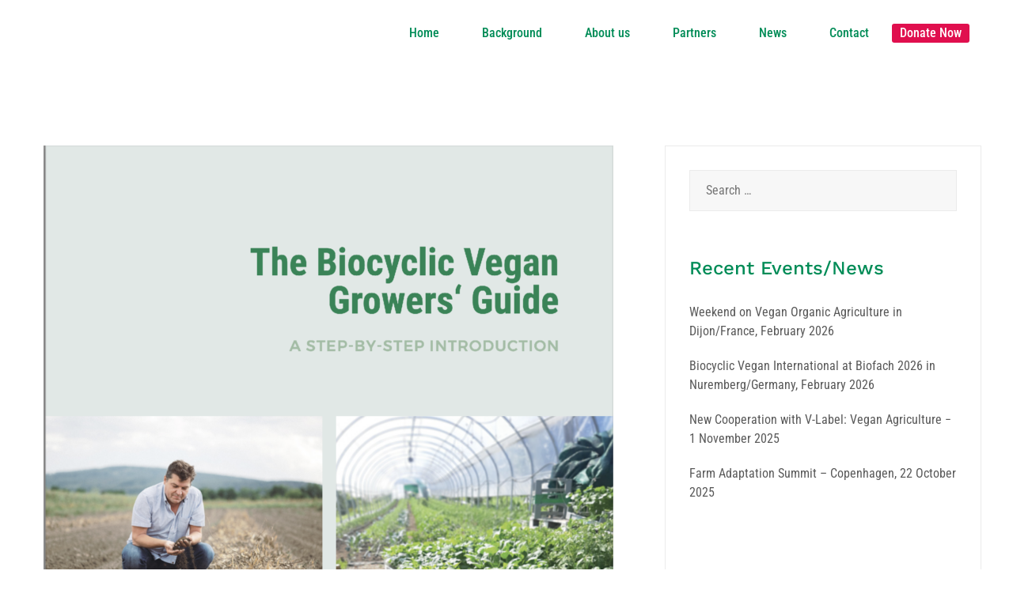

--- FILE ---
content_type: text/html; charset=UTF-8
request_url: https://www.biocyclic-vegan.org/2023/10/24/the-biocyclic-vegan-growers-guide-now-available-in-english/
body_size: 16886
content:
<!doctype html>
<html lang="en-US">
<head>
	<meta charset="UTF-8">
	<meta name="viewport" content="width=device-width, initial-scale=1">
	<link rel="profile" href="https://gmpg.org/xfn/11">

	<meta name='robots' content='index, follow, max-image-preview:large, max-snippet:-1, max-video-preview:-1' />
	<style>img:is([sizes="auto" i], [sizes^="auto," i]) { contain-intrinsic-size: 3000px 1500px }</style>
	
	<!-- This site is optimized with the Yoast SEO plugin v24.6 - https://yoast.com/wordpress/plugins/seo/ -->
	<title>The Biocyclic Vegan Growers&#039; Guide now available in English -</title>
	<link rel="canonical" href="https://www.biocyclic-vegan.org/2023/10/24/the-biocyclic-vegan-growers-guide-now-available-in-english/" />
	<meta property="og:locale" content="en_US" />
	<meta property="og:type" content="article" />
	<meta property="og:title" content="The Biocyclic Vegan Growers&#039; Guide now available in English -" />
	<meta property="og:url" content="https://www.biocyclic-vegan.org/2023/10/24/the-biocyclic-vegan-growers-guide-now-available-in-english/" />
	<meta property="article:published_time" content="2023-10-24T16:46:15+00:00" />
	<meta property="article:modified_time" content="2023-11-11T10:45:32+00:00" />
	<meta property="og:image" content="https://usercontent.one/wp/www.biocyclic-vegan.org/wp-content/uploads/2023/10/Growers-Guide.png?media=1741163748" />
	<meta property="og:image:width" content="1420" />
	<meta property="og:image:height" content="1420" />
	<meta property="og:image:type" content="image/png" />
	<meta name="author" content="Axel Anders" />
	<meta name="twitter:card" content="summary_large_image" />
	<meta name="twitter:label1" content="Written by" />
	<meta name="twitter:data1" content="Axel Anders" />
	<meta name="twitter:label2" content="Est. reading time" />
	<meta name="twitter:data2" content="1 minute" />
	<script type="application/ld+json" class="yoast-schema-graph">{"@context":"https://schema.org","@graph":[{"@type":"WebPage","@id":"https://www.biocyclic-vegan.org/2023/10/24/the-biocyclic-vegan-growers-guide-now-available-in-english/","url":"https://www.biocyclic-vegan.org/2023/10/24/the-biocyclic-vegan-growers-guide-now-available-in-english/","name":"The Biocyclic Vegan Growers' Guide now available in English -","isPartOf":{"@id":"https://www.biocyclic-vegan.org/#website"},"primaryImageOfPage":{"@id":"https://www.biocyclic-vegan.org/2023/10/24/the-biocyclic-vegan-growers-guide-now-available-in-english/#primaryimage"},"image":{"@id":"https://www.biocyclic-vegan.org/2023/10/24/the-biocyclic-vegan-growers-guide-now-available-in-english/#primaryimage"},"thumbnailUrl":"https://www.biocyclic-vegan.org/wp-content/uploads/2023/10/Growers-Guide.png","datePublished":"2023-10-24T16:46:15+00:00","dateModified":"2023-11-11T10:45:32+00:00","author":{"@id":"https://www.biocyclic-vegan.org/#/schema/person/c24bb55288c94f4c96c24b1c3f1a5868"},"breadcrumb":{"@id":"https://www.biocyclic-vegan.org/2023/10/24/the-biocyclic-vegan-growers-guide-now-available-in-english/#breadcrumb"},"inLanguage":"en-US","potentialAction":[{"@type":"ReadAction","target":["https://www.biocyclic-vegan.org/2023/10/24/the-biocyclic-vegan-growers-guide-now-available-in-english/"]}]},{"@type":"ImageObject","inLanguage":"en-US","@id":"https://www.biocyclic-vegan.org/2023/10/24/the-biocyclic-vegan-growers-guide-now-available-in-english/#primaryimage","url":"https://www.biocyclic-vegan.org/wp-content/uploads/2023/10/Growers-Guide.png","contentUrl":"https://www.biocyclic-vegan.org/wp-content/uploads/2023/10/Growers-Guide.png","width":1420,"height":1420},{"@type":"BreadcrumbList","@id":"https://www.biocyclic-vegan.org/2023/10/24/the-biocyclic-vegan-growers-guide-now-available-in-english/#breadcrumb","itemListElement":[{"@type":"ListItem","position":1,"name":"Home","item":"https://www.biocyclic-vegan.org/"},{"@type":"ListItem","position":2,"name":"The Biocyclic Vegan Growers&#8217; Guide now available in English"}]},{"@type":"WebSite","@id":"https://www.biocyclic-vegan.org/#website","url":"https://www.biocyclic-vegan.org/","name":"","description":"","potentialAction":[{"@type":"SearchAction","target":{"@type":"EntryPoint","urlTemplate":"https://www.biocyclic-vegan.org/?s={search_term_string}"},"query-input":{"@type":"PropertyValueSpecification","valueRequired":true,"valueName":"search_term_string"}}],"inLanguage":"en-US"},{"@type":"Person","@id":"https://www.biocyclic-vegan.org/#/schema/person/c24bb55288c94f4c96c24b1c3f1a5868","name":"Axel Anders","url":"https://www.biocyclic-vegan.org/author/axel/"}]}</script>
	<!-- / Yoast SEO plugin. -->


<link rel="alternate" type="application/rss+xml" title=" &raquo; Feed" href="https://www.biocyclic-vegan.org/feed/" />
<link rel="alternate" type="application/rss+xml" title=" &raquo; Comments Feed" href="https://www.biocyclic-vegan.org/comments/feed/" />
<script type="text/javascript">
/* <![CDATA[ */
window._wpemojiSettings = {"baseUrl":"https:\/\/s.w.org\/images\/core\/emoji\/15.0.3\/72x72\/","ext":".png","svgUrl":"https:\/\/s.w.org\/images\/core\/emoji\/15.0.3\/svg\/","svgExt":".svg","source":{"concatemoji":"https:\/\/www.biocyclic-vegan.org\/wp-includes\/js\/wp-emoji-release.min.js?ver=6.7.4"}};
/*! This file is auto-generated */
!function(i,n){var o,s,e;function c(e){try{var t={supportTests:e,timestamp:(new Date).valueOf()};sessionStorage.setItem(o,JSON.stringify(t))}catch(e){}}function p(e,t,n){e.clearRect(0,0,e.canvas.width,e.canvas.height),e.fillText(t,0,0);var t=new Uint32Array(e.getImageData(0,0,e.canvas.width,e.canvas.height).data),r=(e.clearRect(0,0,e.canvas.width,e.canvas.height),e.fillText(n,0,0),new Uint32Array(e.getImageData(0,0,e.canvas.width,e.canvas.height).data));return t.every(function(e,t){return e===r[t]})}function u(e,t,n){switch(t){case"flag":return n(e,"\ud83c\udff3\ufe0f\u200d\u26a7\ufe0f","\ud83c\udff3\ufe0f\u200b\u26a7\ufe0f")?!1:!n(e,"\ud83c\uddfa\ud83c\uddf3","\ud83c\uddfa\u200b\ud83c\uddf3")&&!n(e,"\ud83c\udff4\udb40\udc67\udb40\udc62\udb40\udc65\udb40\udc6e\udb40\udc67\udb40\udc7f","\ud83c\udff4\u200b\udb40\udc67\u200b\udb40\udc62\u200b\udb40\udc65\u200b\udb40\udc6e\u200b\udb40\udc67\u200b\udb40\udc7f");case"emoji":return!n(e,"\ud83d\udc26\u200d\u2b1b","\ud83d\udc26\u200b\u2b1b")}return!1}function f(e,t,n){var r="undefined"!=typeof WorkerGlobalScope&&self instanceof WorkerGlobalScope?new OffscreenCanvas(300,150):i.createElement("canvas"),a=r.getContext("2d",{willReadFrequently:!0}),o=(a.textBaseline="top",a.font="600 32px Arial",{});return e.forEach(function(e){o[e]=t(a,e,n)}),o}function t(e){var t=i.createElement("script");t.src=e,t.defer=!0,i.head.appendChild(t)}"undefined"!=typeof Promise&&(o="wpEmojiSettingsSupports",s=["flag","emoji"],n.supports={everything:!0,everythingExceptFlag:!0},e=new Promise(function(e){i.addEventListener("DOMContentLoaded",e,{once:!0})}),new Promise(function(t){var n=function(){try{var e=JSON.parse(sessionStorage.getItem(o));if("object"==typeof e&&"number"==typeof e.timestamp&&(new Date).valueOf()<e.timestamp+604800&&"object"==typeof e.supportTests)return e.supportTests}catch(e){}return null}();if(!n){if("undefined"!=typeof Worker&&"undefined"!=typeof OffscreenCanvas&&"undefined"!=typeof URL&&URL.createObjectURL&&"undefined"!=typeof Blob)try{var e="postMessage("+f.toString()+"("+[JSON.stringify(s),u.toString(),p.toString()].join(",")+"));",r=new Blob([e],{type:"text/javascript"}),a=new Worker(URL.createObjectURL(r),{name:"wpTestEmojiSupports"});return void(a.onmessage=function(e){c(n=e.data),a.terminate(),t(n)})}catch(e){}c(n=f(s,u,p))}t(n)}).then(function(e){for(var t in e)n.supports[t]=e[t],n.supports.everything=n.supports.everything&&n.supports[t],"flag"!==t&&(n.supports.everythingExceptFlag=n.supports.everythingExceptFlag&&n.supports[t]);n.supports.everythingExceptFlag=n.supports.everythingExceptFlag&&!n.supports.flag,n.DOMReady=!1,n.readyCallback=function(){n.DOMReady=!0}}).then(function(){return e}).then(function(){var e;n.supports.everything||(n.readyCallback(),(e=n.source||{}).concatemoji?t(e.concatemoji):e.wpemoji&&e.twemoji&&(t(e.twemoji),t(e.wpemoji)))}))}((window,document),window._wpemojiSettings);
/* ]]> */
</script>
<link rel='stylesheet' id='airi-bootstrap-css' href='https://usercontent.one/wp/www.biocyclic-vegan.org/wp-content/themes/airi/css/bootstrap/bootstrap.min.css?media=1741163748?ver=1' type='text/css' media='all' />
<style id='wp-emoji-styles-inline-css' type='text/css'>

	img.wp-smiley, img.emoji {
		display: inline !important;
		border: none !important;
		box-shadow: none !important;
		height: 1em !important;
		width: 1em !important;
		margin: 0 0.07em !important;
		vertical-align: -0.1em !important;
		background: none !important;
		padding: 0 !important;
	}
</style>
<style id='classic-theme-styles-inline-css' type='text/css'>
/*! This file is auto-generated */
.wp-block-button__link{color:#fff;background-color:#32373c;border-radius:9999px;box-shadow:none;text-decoration:none;padding:calc(.667em + 2px) calc(1.333em + 2px);font-size:1.125em}.wp-block-file__button{background:#32373c;color:#fff;text-decoration:none}
</style>
<style id='global-styles-inline-css' type='text/css'>
:root{--wp--preset--aspect-ratio--square: 1;--wp--preset--aspect-ratio--4-3: 4/3;--wp--preset--aspect-ratio--3-4: 3/4;--wp--preset--aspect-ratio--3-2: 3/2;--wp--preset--aspect-ratio--2-3: 2/3;--wp--preset--aspect-ratio--16-9: 16/9;--wp--preset--aspect-ratio--9-16: 9/16;--wp--preset--color--black: #000000;--wp--preset--color--cyan-bluish-gray: #abb8c3;--wp--preset--color--white: #ffffff;--wp--preset--color--pale-pink: #f78da7;--wp--preset--color--vivid-red: #cf2e2e;--wp--preset--color--luminous-vivid-orange: #ff6900;--wp--preset--color--luminous-vivid-amber: #fcb900;--wp--preset--color--light-green-cyan: #7bdcb5;--wp--preset--color--vivid-green-cyan: #00d084;--wp--preset--color--pale-cyan-blue: #8ed1fc;--wp--preset--color--vivid-cyan-blue: #0693e3;--wp--preset--color--vivid-purple: #9b51e0;--wp--preset--gradient--vivid-cyan-blue-to-vivid-purple: linear-gradient(135deg,rgba(6,147,227,1) 0%,rgb(155,81,224) 100%);--wp--preset--gradient--light-green-cyan-to-vivid-green-cyan: linear-gradient(135deg,rgb(122,220,180) 0%,rgb(0,208,130) 100%);--wp--preset--gradient--luminous-vivid-amber-to-luminous-vivid-orange: linear-gradient(135deg,rgba(252,185,0,1) 0%,rgba(255,105,0,1) 100%);--wp--preset--gradient--luminous-vivid-orange-to-vivid-red: linear-gradient(135deg,rgba(255,105,0,1) 0%,rgb(207,46,46) 100%);--wp--preset--gradient--very-light-gray-to-cyan-bluish-gray: linear-gradient(135deg,rgb(238,238,238) 0%,rgb(169,184,195) 100%);--wp--preset--gradient--cool-to-warm-spectrum: linear-gradient(135deg,rgb(74,234,220) 0%,rgb(151,120,209) 20%,rgb(207,42,186) 40%,rgb(238,44,130) 60%,rgb(251,105,98) 80%,rgb(254,248,76) 100%);--wp--preset--gradient--blush-light-purple: linear-gradient(135deg,rgb(255,206,236) 0%,rgb(152,150,240) 100%);--wp--preset--gradient--blush-bordeaux: linear-gradient(135deg,rgb(254,205,165) 0%,rgb(254,45,45) 50%,rgb(107,0,62) 100%);--wp--preset--gradient--luminous-dusk: linear-gradient(135deg,rgb(255,203,112) 0%,rgb(199,81,192) 50%,rgb(65,88,208) 100%);--wp--preset--gradient--pale-ocean: linear-gradient(135deg,rgb(255,245,203) 0%,rgb(182,227,212) 50%,rgb(51,167,181) 100%);--wp--preset--gradient--electric-grass: linear-gradient(135deg,rgb(202,248,128) 0%,rgb(113,206,126) 100%);--wp--preset--gradient--midnight: linear-gradient(135deg,rgb(2,3,129) 0%,rgb(40,116,252) 100%);--wp--preset--font-size--small: 13px;--wp--preset--font-size--medium: 20px;--wp--preset--font-size--large: 36px;--wp--preset--font-size--x-large: 42px;--wp--preset--spacing--20: 0.44rem;--wp--preset--spacing--30: 0.67rem;--wp--preset--spacing--40: 1rem;--wp--preset--spacing--50: 1.5rem;--wp--preset--spacing--60: 2.25rem;--wp--preset--spacing--70: 3.38rem;--wp--preset--spacing--80: 5.06rem;--wp--preset--shadow--natural: 6px 6px 9px rgba(0, 0, 0, 0.2);--wp--preset--shadow--deep: 12px 12px 50px rgba(0, 0, 0, 0.4);--wp--preset--shadow--sharp: 6px 6px 0px rgba(0, 0, 0, 0.2);--wp--preset--shadow--outlined: 6px 6px 0px -3px rgba(255, 255, 255, 1), 6px 6px rgba(0, 0, 0, 1);--wp--preset--shadow--crisp: 6px 6px 0px rgba(0, 0, 0, 1);}:where(.is-layout-flex){gap: 0.5em;}:where(.is-layout-grid){gap: 0.5em;}body .is-layout-flex{display: flex;}.is-layout-flex{flex-wrap: wrap;align-items: center;}.is-layout-flex > :is(*, div){margin: 0;}body .is-layout-grid{display: grid;}.is-layout-grid > :is(*, div){margin: 0;}:where(.wp-block-columns.is-layout-flex){gap: 2em;}:where(.wp-block-columns.is-layout-grid){gap: 2em;}:where(.wp-block-post-template.is-layout-flex){gap: 1.25em;}:where(.wp-block-post-template.is-layout-grid){gap: 1.25em;}.has-black-color{color: var(--wp--preset--color--black) !important;}.has-cyan-bluish-gray-color{color: var(--wp--preset--color--cyan-bluish-gray) !important;}.has-white-color{color: var(--wp--preset--color--white) !important;}.has-pale-pink-color{color: var(--wp--preset--color--pale-pink) !important;}.has-vivid-red-color{color: var(--wp--preset--color--vivid-red) !important;}.has-luminous-vivid-orange-color{color: var(--wp--preset--color--luminous-vivid-orange) !important;}.has-luminous-vivid-amber-color{color: var(--wp--preset--color--luminous-vivid-amber) !important;}.has-light-green-cyan-color{color: var(--wp--preset--color--light-green-cyan) !important;}.has-vivid-green-cyan-color{color: var(--wp--preset--color--vivid-green-cyan) !important;}.has-pale-cyan-blue-color{color: var(--wp--preset--color--pale-cyan-blue) !important;}.has-vivid-cyan-blue-color{color: var(--wp--preset--color--vivid-cyan-blue) !important;}.has-vivid-purple-color{color: var(--wp--preset--color--vivid-purple) !important;}.has-black-background-color{background-color: var(--wp--preset--color--black) !important;}.has-cyan-bluish-gray-background-color{background-color: var(--wp--preset--color--cyan-bluish-gray) !important;}.has-white-background-color{background-color: var(--wp--preset--color--white) !important;}.has-pale-pink-background-color{background-color: var(--wp--preset--color--pale-pink) !important;}.has-vivid-red-background-color{background-color: var(--wp--preset--color--vivid-red) !important;}.has-luminous-vivid-orange-background-color{background-color: var(--wp--preset--color--luminous-vivid-orange) !important;}.has-luminous-vivid-amber-background-color{background-color: var(--wp--preset--color--luminous-vivid-amber) !important;}.has-light-green-cyan-background-color{background-color: var(--wp--preset--color--light-green-cyan) !important;}.has-vivid-green-cyan-background-color{background-color: var(--wp--preset--color--vivid-green-cyan) !important;}.has-pale-cyan-blue-background-color{background-color: var(--wp--preset--color--pale-cyan-blue) !important;}.has-vivid-cyan-blue-background-color{background-color: var(--wp--preset--color--vivid-cyan-blue) !important;}.has-vivid-purple-background-color{background-color: var(--wp--preset--color--vivid-purple) !important;}.has-black-border-color{border-color: var(--wp--preset--color--black) !important;}.has-cyan-bluish-gray-border-color{border-color: var(--wp--preset--color--cyan-bluish-gray) !important;}.has-white-border-color{border-color: var(--wp--preset--color--white) !important;}.has-pale-pink-border-color{border-color: var(--wp--preset--color--pale-pink) !important;}.has-vivid-red-border-color{border-color: var(--wp--preset--color--vivid-red) !important;}.has-luminous-vivid-orange-border-color{border-color: var(--wp--preset--color--luminous-vivid-orange) !important;}.has-luminous-vivid-amber-border-color{border-color: var(--wp--preset--color--luminous-vivid-amber) !important;}.has-light-green-cyan-border-color{border-color: var(--wp--preset--color--light-green-cyan) !important;}.has-vivid-green-cyan-border-color{border-color: var(--wp--preset--color--vivid-green-cyan) !important;}.has-pale-cyan-blue-border-color{border-color: var(--wp--preset--color--pale-cyan-blue) !important;}.has-vivid-cyan-blue-border-color{border-color: var(--wp--preset--color--vivid-cyan-blue) !important;}.has-vivid-purple-border-color{border-color: var(--wp--preset--color--vivid-purple) !important;}.has-vivid-cyan-blue-to-vivid-purple-gradient-background{background: var(--wp--preset--gradient--vivid-cyan-blue-to-vivid-purple) !important;}.has-light-green-cyan-to-vivid-green-cyan-gradient-background{background: var(--wp--preset--gradient--light-green-cyan-to-vivid-green-cyan) !important;}.has-luminous-vivid-amber-to-luminous-vivid-orange-gradient-background{background: var(--wp--preset--gradient--luminous-vivid-amber-to-luminous-vivid-orange) !important;}.has-luminous-vivid-orange-to-vivid-red-gradient-background{background: var(--wp--preset--gradient--luminous-vivid-orange-to-vivid-red) !important;}.has-very-light-gray-to-cyan-bluish-gray-gradient-background{background: var(--wp--preset--gradient--very-light-gray-to-cyan-bluish-gray) !important;}.has-cool-to-warm-spectrum-gradient-background{background: var(--wp--preset--gradient--cool-to-warm-spectrum) !important;}.has-blush-light-purple-gradient-background{background: var(--wp--preset--gradient--blush-light-purple) !important;}.has-blush-bordeaux-gradient-background{background: var(--wp--preset--gradient--blush-bordeaux) !important;}.has-luminous-dusk-gradient-background{background: var(--wp--preset--gradient--luminous-dusk) !important;}.has-pale-ocean-gradient-background{background: var(--wp--preset--gradient--pale-ocean) !important;}.has-electric-grass-gradient-background{background: var(--wp--preset--gradient--electric-grass) !important;}.has-midnight-gradient-background{background: var(--wp--preset--gradient--midnight) !important;}.has-small-font-size{font-size: var(--wp--preset--font-size--small) !important;}.has-medium-font-size{font-size: var(--wp--preset--font-size--medium) !important;}.has-large-font-size{font-size: var(--wp--preset--font-size--large) !important;}.has-x-large-font-size{font-size: var(--wp--preset--font-size--x-large) !important;}
:where(.wp-block-post-template.is-layout-flex){gap: 1.25em;}:where(.wp-block-post-template.is-layout-grid){gap: 1.25em;}
:where(.wp-block-columns.is-layout-flex){gap: 2em;}:where(.wp-block-columns.is-layout-grid){gap: 2em;}
:root :where(.wp-block-pullquote){font-size: 1.5em;line-height: 1.6;}
</style>
<link rel='stylesheet' id='airi-style-css' href='https://usercontent.one/wp/www.biocyclic-vegan.org/wp-content/themes/airi/style.css?ver=6.7.4&media=1741163748' type='text/css' media='all' />
<link rel='stylesheet' id='airi-font-awesome-css' href='https://usercontent.one/wp/www.biocyclic-vegan.org/wp-content/themes/airi/css/font-awesome/css/all.min.css?ver=6.7.4&media=1741163748' type='text/css' media='all' />
<link rel='stylesheet' id='elementor-icons-css' href='https://usercontent.one/wp/www.biocyclic-vegan.org/wp-content/plugins/elementor/assets/lib/eicons/css/elementor-icons.min.css?ver=5.31.0&media=1741163748' type='text/css' media='all' />
<link rel='stylesheet' id='elementor-frontend-css' href='https://usercontent.one/wp/www.biocyclic-vegan.org/wp-content/plugins/elementor/assets/css/frontend.min.css?ver=3.24.2&media=1741163748' type='text/css' media='all' />
<link rel='stylesheet' id='swiper-css' href='https://usercontent.one/wp/www.biocyclic-vegan.org/wp-content/plugins/elementor/assets/lib/swiper/v8/css/swiper.min.css?ver=8.4.5&media=1741163748' type='text/css' media='all' />
<link rel='stylesheet' id='e-swiper-css' href='https://usercontent.one/wp/www.biocyclic-vegan.org/wp-content/plugins/elementor/assets/css/conditionals/e-swiper.min.css?ver=3.24.2&media=1741163748' type='text/css' media='all' />
<link rel='stylesheet' id='elementor-post-4010-css' href='https://usercontent.one/wp/www.biocyclic-vegan.org/wp-content/uploads/elementor/css/post-4010.css?media=1741163748?ver=1770032564' type='text/css' media='all' />
<link rel='stylesheet' id='elementor-pro-css' href='https://usercontent.one/wp/www.biocyclic-vegan.org/wp-content/plugins/elementor-pro/assets/css/frontend.min.css?ver=3.24.1&media=1741163748' type='text/css' media='all' />
<link rel='stylesheet' id='font-awesome-5-all-css' href='https://usercontent.one/wp/www.biocyclic-vegan.org/wp-content/plugins/elementor/assets/lib/font-awesome/css/all.min.css?ver=3.24.2&media=1741163748' type='text/css' media='all' />
<link rel='stylesheet' id='font-awesome-4-shim-css' href='https://usercontent.one/wp/www.biocyclic-vegan.org/wp-content/plugins/elementor/assets/lib/font-awesome/css/v4-shims.min.css?ver=3.24.2&media=1741163748' type='text/css' media='all' />
<link rel='stylesheet' id='elementor-post-7066-css' href='https://usercontent.one/wp/www.biocyclic-vegan.org/wp-content/uploads/elementor/css/post-7066.css?media=1741163748?ver=1770039779' type='text/css' media='all' />
<link rel='stylesheet' id='google-fonts-1-css' href='//www.biocyclic-vegan.org/wp-content/uploads/omgf/google-fonts-1/google-fonts-1.css?ver=1667573363' type='text/css' media='all' />
<link rel='stylesheet' id='wpglobus-css' href='https://usercontent.one/wp/www.biocyclic-vegan.org/wp-content/plugins/wpglobus/includes/css/wpglobus.css?ver=3.0.0&media=1741163748' type='text/css' media='all' />
<script type="text/javascript" id="omgf-frontend-js-extra">
/* <![CDATA[ */
var omgf_frontend_i18n = {"info_box_alert_text":"Google Fonts were found on this page. Click here for more information.","info_box_notice_text":"There are potential issues in your configuration that require your attention.","info_box_admin_url":"https:\/\/www.biocyclic-vegan.org\/wp-admin\/options-general.php?page=optimize-webfonts","ajax_url":"https:\/\/www.biocyclic-vegan.org\/wp-admin\/admin-ajax.php","nonce":"e620becf35"};
/* ]]> */
</script>
<script type="text/javascript" src="https://usercontent.one/wp/www.biocyclic-vegan.org/wp-content/plugins/host-webfonts-local/assets/js/omgf-frontend.min.js?media=1741163748?ver=1768566021" id="omgf-frontend-js" defer="defer" data-wp-strategy="defer"></script>
<script type="text/javascript" src="https://www.biocyclic-vegan.org/wp-includes/js/jquery/jquery.min.js?ver=3.7.1" id="jquery-core-js"></script>
<script type="text/javascript" src="https://www.biocyclic-vegan.org/wp-includes/js/jquery/jquery-migrate.min.js?ver=3.4.1" id="jquery-migrate-js"></script>
<script type="text/javascript" src="https://usercontent.one/wp/www.biocyclic-vegan.org/wp-content/plugins/elementor/assets/lib/font-awesome/js/v4-shims.min.js?ver=3.24.2&media=1741163748" id="font-awesome-4-shim-js"></script>
<script type="text/javascript" id="utils-js-extra">
/* <![CDATA[ */
var userSettings = {"url":"\/","uid":"0","time":"1770039778","secure":"1"};
/* ]]> */
</script>
<script type="text/javascript" src="https://www.biocyclic-vegan.org/wp-includes/js/utils.min.js?ver=6.7.4" id="utils-js"></script>
<link rel="https://api.w.org/" href="https://www.biocyclic-vegan.org/wp-json/" /><link rel="alternate" title="JSON" type="application/json" href="https://www.biocyclic-vegan.org/wp-json/wp/v2/posts/7066" /><link rel="EditURI" type="application/rsd+xml" title="RSD" href="https://www.biocyclic-vegan.org/xmlrpc.php?rsd" />
<meta name="generator" content="WordPress 6.7.4" />
<link rel='shortlink' href='https://www.biocyclic-vegan.org/?p=7066' />
<link rel="alternate" title="oEmbed (JSON)" type="application/json+oembed" href="https://www.biocyclic-vegan.org/wp-json/oembed/1.0/embed?url=https%3A%2F%2Fwww.biocyclic-vegan.org%2F2023%2F10%2F24%2Fthe-biocyclic-vegan-growers-guide-now-available-in-english%2F" />
<link rel="alternate" title="oEmbed (XML)" type="text/xml+oembed" href="https://www.biocyclic-vegan.org/wp-json/oembed/1.0/embed?url=https%3A%2F%2Fwww.biocyclic-vegan.org%2F2023%2F10%2F24%2Fthe-biocyclic-vegan-growers-guide-now-available-in-english%2F&#038;format=xml" />
		<!-- HappyForms global container -->
		<script type="text/javascript">HappyForms = {};</script>
		<!-- End of HappyForms global container -->
		<meta name="generator" content="Elementor 3.24.2; features: additional_custom_breakpoints; settings: css_print_method-external, google_font-enabled, font_display-auto">
			<style>
				.e-con.e-parent:nth-of-type(n+4):not(.e-lazyloaded):not(.e-no-lazyload),
				.e-con.e-parent:nth-of-type(n+4):not(.e-lazyloaded):not(.e-no-lazyload) * {
					background-image: none !important;
				}
				@media screen and (max-height: 1024px) {
					.e-con.e-parent:nth-of-type(n+3):not(.e-lazyloaded):not(.e-no-lazyload),
					.e-con.e-parent:nth-of-type(n+3):not(.e-lazyloaded):not(.e-no-lazyload) * {
						background-image: none !important;
					}
				}
				@media screen and (max-height: 640px) {
					.e-con.e-parent:nth-of-type(n+2):not(.e-lazyloaded):not(.e-no-lazyload),
					.e-con.e-parent:nth-of-type(n+2):not(.e-lazyloaded):not(.e-no-lazyload) * {
						background-image: none !important;
					}
				}
			</style>
						<style media="screen">
				.wpglobus_flag_en{background-image:url(https://usercontent.one/wp/www.biocyclic-vegan.org/wp-content/plugins/wpglobus/flags/us.png?media=1741163748)}
			</style>
			<link rel="alternate" hreflang="en-US" href="https://www.biocyclic-vegan.org/2023/10/24/the-biocyclic-vegan-growers-guide-now-available-in-english/" /><link rel="icon" href="https://usercontent.one/wp/www.biocyclic-vegan.org/wp-content/uploads/2019/01/cropped-vegan-farming-1-32x32.jpg?media=1741163748" sizes="32x32" />
<link rel="icon" href="https://usercontent.one/wp/www.biocyclic-vegan.org/wp-content/uploads/2019/01/cropped-vegan-farming-1-192x192.jpg?media=1741163748" sizes="192x192" />
<link rel="apple-touch-icon" href="https://usercontent.one/wp/www.biocyclic-vegan.org/wp-content/uploads/2019/01/cropped-vegan-farming-1-180x180.jpg?media=1741163748" />
<meta name="msapplication-TileImage" content="https://usercontent.one/wp/www.biocyclic-vegan.org/wp-content/uploads/2019/01/cropped-vegan-farming-1-270x270.jpg?media=1741163748" />
		<style type="text/css" id="wp-custom-css">
			ul#primary-menu {
	font-family: "Roboto Condensed", sans-serif !important;
}

ul.header-search-cart{
	margin-left:17px;
}

.elementor-203 .elementor-element.elementor-element-c0e1e83 {
    padding: 100px 0px 1px 0px;
}

.elementor-button.elementor-size-md {
	margin-bottom:25px;
}
.menuStyle1 .site-header {
	background-color:#008c57;
}

/* Adjust menu container width to allow Donate Now button*/
@media (min-width: 1200px) {
    .container {
        max-width: 1200px;
    }
}

/* Styling for the Donate Now button*/

ul#primary-menu li:last-child {
	background: #e00f4e;
	height: 24px;
	padding: 0px 10px;
	border-radius:3px;
}
ul#primary-menu li:last-child a {
	color: #fff;
}

ul#primary-menu li:last-child:hover {
	color: #fff;
	background: #118156;
	scale: 1.1;
	transition: 0.3s;
	cursor:pointer;
}

/* Responsive styling for Donate Now button*/

@media (max-width: 1199px) {
    ul#primary-menu li:last-child {

height: auto;

}
ul#primary-menu li:last-child a {
	color: #fff;
}
	
	ul#primary-menu li:last-child:hover {
	scale: 1.0;
}

}

/* add bottom padding for last widget (social links) in footer*/

.widget ul li:last-of-type {
    padding-bottom: 20px !important;
}		</style>
		<style id="kirki-inline-styles">h1,h2,h3,h4,h5,h6,.site-title{font-family:Work Sans;font-weight:500;}body{font-family:Work Sans;font-weight:400;font-size:16px;}.site-title{font-size:36px;}.site-description{font-size:16px;}.main-navigation li{font-size:16px;}.main-navigation ul ul li{font-size:13px;}.blog-loop .entry-title{font-size:30px;}.single-post .entry-title{font-size:36px;color:#008c57;}.widget-area .widget-title{font-size:24px;}.widget-area .widget{font-size:16px;}.sidebar-column .widget-title{font-size:26px;}.sidebar-column .widget{font-size:16px;}.site-info{font-size:13px;}.woocommerce div.product .woocommerce-tabs ul.tabs li.active a,.product div.entry-summary p.price, .product div.entry-summary span.price,.athemes-blog:not(.airi_athemes_blog_skin) .posted-on a,.athemes-blog:not(.airi_athemes_blog_skin) .byline a:hover,.testimonials-section.style1:before,.single-post .read-more-link .gt,.blog-loop .read-more-link .gt,.single-post .posted-on a,.blog-loop .posted-on a,.entry-title a:hover,.airi_recent_entries .post-date,.menuStyle3 .top-bar .contact-item .fa,.menuStyle4 .contact-area .contact-block .contact-icon,.widget_categories li:hover::before,.widget_categories li:hover a{color:#008c57;}.product .single_add_to_cart_button.button.alt,.menuStyle4 .contact-area .contact-block .contact-icon,button,.button,input[type="button"],input[type="reset"],input[type="submit"]{border-color:#008c57;}.woocommerce-checkout button.button.alt,.woocommerce-checkout button.button.alt:hover,.woocommerce-cart .cart-collaterals .cart_totals .button:hover,.woocommerce-cart .cart-collaterals .cart_totals .button,.product .single_add_to_cart_button.button.alt:hover,.product .single_add_to_cart_button.button.alt,.woocommerce ul.products li.product .button,.menuStyle2 .main-navigation a:hover:after, .menuStyle2 .main-navigation .current-menu-item:after,.comments-area .comment-reply-link:hover,.menuStyle4 .main-navigation .header-cta:before,.menuStyle4 .main-navigation .header-cta,button,.button,input[type="button"],input[type="reset"],input[type="submit"],.menuStyle3 .main-navigation a:hover:after,.menuStyle3 .main-navigation .current-menu-item:after{background-color:#008c57;}.menuStyle1 .site-title a{color:#ffffff;}.menuStyle1 .sticky-wrapper.is-sticky .site-title a{color:#008c57;}.menuStyle1 .site-description{color:#ffffff;}.menuStyle1 .sticky-wrapper.is-sticky .site-description{color:#008c57;}.menuStyle1 .main-navigation a, .menuStyle1 .fa-search, .menuStyle1 ul.header-search-cart li a{color:#008c57;}.menuStyle1 .sticky-wrapper.is-sticky .main-navigation a, .menuStyle1 .sticky-wrapper.is-sticky .fa-search, .menuStyle1 .is-sticky ul.header-search-cart li a{color:#008c57;}.menuStyle1 .site-header, .menuStyle1.page-template-template_page-builder .site-header{background-color:#ffffff;}.menuStyle1 .is-sticky .site-header{background-color:#008c57;}.menuStyle1 .mobile-menu-toggle_lines, .menuStyle1 .mobile-menu-toggle_lines:before, .menuStyle1 .mobile-menu-toggle_lines:after{background-color:#008c57;}#site-navigation ul ul li a{color:#008c57;}#site-navigation ul ul li{background-color:#f7f7f7;}.menuStyle1 .mobile-menu-toggle_lines, .menuStyle1 .mobile-menu-toggle_lines:before, .menuStyle1 .mobile-menu-toggle_lines:after,.menuStyle1 .mobile-menu-toggle_lines,.mobile-menu-toggle_lines:before, .mobile-menu-toggle_lines:after,.mobile-menu-toggle_lines,.menuStyle3 .mobile-menu-toggle_lines,.menuStyle3 .mobile-menu-toggle_lines:before, .menuStyle3 .mobile-menu-toggle_lines:after{background:#008c57;}.entry-title a{color:#191919;}.single-post .post-cat, .blog-loop .post-cat{background-color:#eff1f4;}.single-post .entry-meta, .blog-loop .entry-meta{color:#bfbfbf;}.single-post .entry-meta .byline a, .blog-loop .entry-meta .byline a{color:#595959;}.single-post .entry-content, .blog-loop .entry-content{color:#595959;}.widget .widget-title{color:#008c57;}.widget{color:#707070;}.widget a{color:#595959;}@media screen and (max-width: 1199px){.menuStyle1 .main-navigation a, .menuStyle1 .main-navigation ul li a:hover, .menuStyle1 .main-navigation ul li.current_page_item > a, .menuStyle1 .main-navigation ul li.current-menu-item > a, .menuStyle1 .main-navigation ul li.current_page_ancestor > a, .menuStyle1 .main-navigation ul li.current-menu-ancestor > a, .menuStyle1 .main-navigation li.menu-item-has-children > a:hover + .subnav-toggle, .menuStyle1 .main-navigation ul .subnav-toggle:hover{color:#ffffff;}}/* vietnamese */
@font-face {
  font-family: 'Work Sans';
  font-style: normal;
  font-weight: 400;
  font-display: swap;
  src: url(https://usercontent.one/wp/www.biocyclic-vegan.org/wp-content/fonts/work-sans/QGYsz_wNahGAdqQ43Rh_c6Dpp_k.woff2?media=1741163748) format('woff2');
  unicode-range: U+0102-0103, U+0110-0111, U+0128-0129, U+0168-0169, U+01A0-01A1, U+01AF-01B0, U+0300-0301, U+0303-0304, U+0308-0309, U+0323, U+0329, U+1EA0-1EF9, U+20AB;
}
/* latin-ext */
@font-face {
  font-family: 'Work Sans';
  font-style: normal;
  font-weight: 400;
  font-display: swap;
  src: url(https://usercontent.one/wp/www.biocyclic-vegan.org/wp-content/fonts/work-sans/QGYsz_wNahGAdqQ43Rh_cqDpp_k.woff2?media=1741163748) format('woff2');
  unicode-range: U+0100-02BA, U+02BD-02C5, U+02C7-02CC, U+02CE-02D7, U+02DD-02FF, U+0304, U+0308, U+0329, U+1D00-1DBF, U+1E00-1E9F, U+1EF2-1EFF, U+2020, U+20A0-20AB, U+20AD-20C0, U+2113, U+2C60-2C7F, U+A720-A7FF;
}
/* latin */
@font-face {
  font-family: 'Work Sans';
  font-style: normal;
  font-weight: 400;
  font-display: swap;
  src: url(https://usercontent.one/wp/www.biocyclic-vegan.org/wp-content/fonts/work-sans/QGYsz_wNahGAdqQ43Rh_fKDp.woff2?media=1741163748) format('woff2');
  unicode-range: U+0000-00FF, U+0131, U+0152-0153, U+02BB-02BC, U+02C6, U+02DA, U+02DC, U+0304, U+0308, U+0329, U+2000-206F, U+20AC, U+2122, U+2191, U+2193, U+2212, U+2215, U+FEFF, U+FFFD;
}
/* vietnamese */
@font-face {
  font-family: 'Work Sans';
  font-style: normal;
  font-weight: 500;
  font-display: swap;
  src: url(https://usercontent.one/wp/www.biocyclic-vegan.org/wp-content/fonts/work-sans/QGYsz_wNahGAdqQ43Rh_c6Dpp_k.woff2?media=1741163748) format('woff2');
  unicode-range: U+0102-0103, U+0110-0111, U+0128-0129, U+0168-0169, U+01A0-01A1, U+01AF-01B0, U+0300-0301, U+0303-0304, U+0308-0309, U+0323, U+0329, U+1EA0-1EF9, U+20AB;
}
/* latin-ext */
@font-face {
  font-family: 'Work Sans';
  font-style: normal;
  font-weight: 500;
  font-display: swap;
  src: url(https://usercontent.one/wp/www.biocyclic-vegan.org/wp-content/fonts/work-sans/QGYsz_wNahGAdqQ43Rh_cqDpp_k.woff2?media=1741163748) format('woff2');
  unicode-range: U+0100-02BA, U+02BD-02C5, U+02C7-02CC, U+02CE-02D7, U+02DD-02FF, U+0304, U+0308, U+0329, U+1D00-1DBF, U+1E00-1E9F, U+1EF2-1EFF, U+2020, U+20A0-20AB, U+20AD-20C0, U+2113, U+2C60-2C7F, U+A720-A7FF;
}
/* latin */
@font-face {
  font-family: 'Work Sans';
  font-style: normal;
  font-weight: 500;
  font-display: swap;
  src: url(https://usercontent.one/wp/www.biocyclic-vegan.org/wp-content/fonts/work-sans/QGYsz_wNahGAdqQ43Rh_fKDp.woff2?media=1741163748) format('woff2');
  unicode-range: U+0000-00FF, U+0131, U+0152-0153, U+02BB-02BC, U+02C6, U+02DA, U+02DC, U+0304, U+0308, U+0329, U+2000-206F, U+20AC, U+2122, U+2191, U+2193, U+2212, U+2215, U+FEFF, U+FFFD;
}/* vietnamese */
@font-face {
  font-family: 'Work Sans';
  font-style: normal;
  font-weight: 400;
  font-display: swap;
  src: url(https://usercontent.one/wp/www.biocyclic-vegan.org/wp-content/fonts/work-sans/QGYsz_wNahGAdqQ43Rh_c6Dpp_k.woff2?media=1741163748) format('woff2');
  unicode-range: U+0102-0103, U+0110-0111, U+0128-0129, U+0168-0169, U+01A0-01A1, U+01AF-01B0, U+0300-0301, U+0303-0304, U+0308-0309, U+0323, U+0329, U+1EA0-1EF9, U+20AB;
}
/* latin-ext */
@font-face {
  font-family: 'Work Sans';
  font-style: normal;
  font-weight: 400;
  font-display: swap;
  src: url(https://usercontent.one/wp/www.biocyclic-vegan.org/wp-content/fonts/work-sans/QGYsz_wNahGAdqQ43Rh_cqDpp_k.woff2?media=1741163748) format('woff2');
  unicode-range: U+0100-02BA, U+02BD-02C5, U+02C7-02CC, U+02CE-02D7, U+02DD-02FF, U+0304, U+0308, U+0329, U+1D00-1DBF, U+1E00-1E9F, U+1EF2-1EFF, U+2020, U+20A0-20AB, U+20AD-20C0, U+2113, U+2C60-2C7F, U+A720-A7FF;
}
/* latin */
@font-face {
  font-family: 'Work Sans';
  font-style: normal;
  font-weight: 400;
  font-display: swap;
  src: url(https://usercontent.one/wp/www.biocyclic-vegan.org/wp-content/fonts/work-sans/QGYsz_wNahGAdqQ43Rh_fKDp.woff2?media=1741163748) format('woff2');
  unicode-range: U+0000-00FF, U+0131, U+0152-0153, U+02BB-02BC, U+02C6, U+02DA, U+02DC, U+0304, U+0308, U+0329, U+2000-206F, U+20AC, U+2122, U+2191, U+2193, U+2212, U+2215, U+FEFF, U+FFFD;
}
/* vietnamese */
@font-face {
  font-family: 'Work Sans';
  font-style: normal;
  font-weight: 500;
  font-display: swap;
  src: url(https://usercontent.one/wp/www.biocyclic-vegan.org/wp-content/fonts/work-sans/QGYsz_wNahGAdqQ43Rh_c6Dpp_k.woff2?media=1741163748) format('woff2');
  unicode-range: U+0102-0103, U+0110-0111, U+0128-0129, U+0168-0169, U+01A0-01A1, U+01AF-01B0, U+0300-0301, U+0303-0304, U+0308-0309, U+0323, U+0329, U+1EA0-1EF9, U+20AB;
}
/* latin-ext */
@font-face {
  font-family: 'Work Sans';
  font-style: normal;
  font-weight: 500;
  font-display: swap;
  src: url(https://usercontent.one/wp/www.biocyclic-vegan.org/wp-content/fonts/work-sans/QGYsz_wNahGAdqQ43Rh_cqDpp_k.woff2?media=1741163748) format('woff2');
  unicode-range: U+0100-02BA, U+02BD-02C5, U+02C7-02CC, U+02CE-02D7, U+02DD-02FF, U+0304, U+0308, U+0329, U+1D00-1DBF, U+1E00-1E9F, U+1EF2-1EFF, U+2020, U+20A0-20AB, U+20AD-20C0, U+2113, U+2C60-2C7F, U+A720-A7FF;
}
/* latin */
@font-face {
  font-family: 'Work Sans';
  font-style: normal;
  font-weight: 500;
  font-display: swap;
  src: url(https://usercontent.one/wp/www.biocyclic-vegan.org/wp-content/fonts/work-sans/QGYsz_wNahGAdqQ43Rh_fKDp.woff2?media=1741163748) format('woff2');
  unicode-range: U+0000-00FF, U+0131, U+0152-0153, U+02BB-02BC, U+02C6, U+02DA, U+02DC, U+0304, U+0308, U+0329, U+2000-206F, U+20AC, U+2122, U+2191, U+2193, U+2212, U+2215, U+FEFF, U+FFFD;
}/* vietnamese */
@font-face {
  font-family: 'Work Sans';
  font-style: normal;
  font-weight: 400;
  font-display: swap;
  src: url(https://usercontent.one/wp/www.biocyclic-vegan.org/wp-content/fonts/work-sans/QGYsz_wNahGAdqQ43Rh_c6Dpp_k.woff2?media=1741163748) format('woff2');
  unicode-range: U+0102-0103, U+0110-0111, U+0128-0129, U+0168-0169, U+01A0-01A1, U+01AF-01B0, U+0300-0301, U+0303-0304, U+0308-0309, U+0323, U+0329, U+1EA0-1EF9, U+20AB;
}
/* latin-ext */
@font-face {
  font-family: 'Work Sans';
  font-style: normal;
  font-weight: 400;
  font-display: swap;
  src: url(https://usercontent.one/wp/www.biocyclic-vegan.org/wp-content/fonts/work-sans/QGYsz_wNahGAdqQ43Rh_cqDpp_k.woff2?media=1741163748) format('woff2');
  unicode-range: U+0100-02BA, U+02BD-02C5, U+02C7-02CC, U+02CE-02D7, U+02DD-02FF, U+0304, U+0308, U+0329, U+1D00-1DBF, U+1E00-1E9F, U+1EF2-1EFF, U+2020, U+20A0-20AB, U+20AD-20C0, U+2113, U+2C60-2C7F, U+A720-A7FF;
}
/* latin */
@font-face {
  font-family: 'Work Sans';
  font-style: normal;
  font-weight: 400;
  font-display: swap;
  src: url(https://usercontent.one/wp/www.biocyclic-vegan.org/wp-content/fonts/work-sans/QGYsz_wNahGAdqQ43Rh_fKDp.woff2?media=1741163748) format('woff2');
  unicode-range: U+0000-00FF, U+0131, U+0152-0153, U+02BB-02BC, U+02C6, U+02DA, U+02DC, U+0304, U+0308, U+0329, U+2000-206F, U+20AC, U+2122, U+2191, U+2193, U+2212, U+2215, U+FEFF, U+FFFD;
}
/* vietnamese */
@font-face {
  font-family: 'Work Sans';
  font-style: normal;
  font-weight: 500;
  font-display: swap;
  src: url(https://usercontent.one/wp/www.biocyclic-vegan.org/wp-content/fonts/work-sans/QGYsz_wNahGAdqQ43Rh_c6Dpp_k.woff2?media=1741163748) format('woff2');
  unicode-range: U+0102-0103, U+0110-0111, U+0128-0129, U+0168-0169, U+01A0-01A1, U+01AF-01B0, U+0300-0301, U+0303-0304, U+0308-0309, U+0323, U+0329, U+1EA0-1EF9, U+20AB;
}
/* latin-ext */
@font-face {
  font-family: 'Work Sans';
  font-style: normal;
  font-weight: 500;
  font-display: swap;
  src: url(https://usercontent.one/wp/www.biocyclic-vegan.org/wp-content/fonts/work-sans/QGYsz_wNahGAdqQ43Rh_cqDpp_k.woff2?media=1741163748) format('woff2');
  unicode-range: U+0100-02BA, U+02BD-02C5, U+02C7-02CC, U+02CE-02D7, U+02DD-02FF, U+0304, U+0308, U+0329, U+1D00-1DBF, U+1E00-1E9F, U+1EF2-1EFF, U+2020, U+20A0-20AB, U+20AD-20C0, U+2113, U+2C60-2C7F, U+A720-A7FF;
}
/* latin */
@font-face {
  font-family: 'Work Sans';
  font-style: normal;
  font-weight: 500;
  font-display: swap;
  src: url(https://usercontent.one/wp/www.biocyclic-vegan.org/wp-content/fonts/work-sans/QGYsz_wNahGAdqQ43Rh_fKDp.woff2?media=1741163748) format('woff2');
  unicode-range: U+0000-00FF, U+0131, U+0152-0153, U+02BB-02BC, U+02C6, U+02DA, U+02DC, U+0304, U+0308, U+0329, U+2000-206F, U+20AC, U+2122, U+2191, U+2193, U+2212, U+2215, U+FEFF, U+FFFD;
}</style></head>

<body data-rsssl=1 class="post-template-default single single-post postid-7066 single-format-standard menuStyle1 menuContained static-header elementor-default elementor-kit-4010 elementor-page elementor-page-7066">

<div id="page" class="site">
	<a class="skip-link screen-reader-text" href="#content">Skip to content</a>

		
<header id="masthead" class="site-header">
	
	<div class="container">
		<div class="row">
		<div class="site-branding col-md-4 col-sm-6 col-9">
								<p class="site-title"><a href="https://www.biocyclic-vegan.org/" rel="home"></a></p>
						</div><!-- .site-branding -->

			<div class="header-mobile-menu col-md-8 col-sm-6 col-3">
				<button class="mobile-menu-toggle" aria-controls="primary-menu">
					<span class="mobile-menu-toggle_lines"></span>
					<span class="sr-only">Toggle mobile menu</span>
				</button>
			</div>			

			<div class="d-flex justify-content-end col-md-8">
				<nav id="site-navigation" class="main-navigation">
					<div class="menu-menu-container"><ul id="primary-menu" class="menu"><li id="menu-item-5692" class="menu-item menu-item-type-post_type menu-item-object-page menu-item-home menu-item-5692"><a href="https://www.biocyclic-vegan.org/">Home</a></li>
<li id="menu-item-5699" class="menu-item menu-item-type-post_type menu-item-object-page menu-item-has-children menu-item-5699"><a href="https://www.biocyclic-vegan.org/background/">Background</a>
<ul class="sub-menu">
	<li id="menu-item-5885" class="menu-item menu-item-type-custom menu-item-object-custom menu-item-5885"><a href="https://www.biocyclic-vegan.org/Background/#Standard">The Biocyclic Vegan Standard</a></li>
	<li id="menu-item-5884" class="menu-item menu-item-type-custom menu-item-object-custom menu-item-5884"><a href="https://www.biocyclic-vegan.org/Background/#Label">The Biocyclic Vegan Quality Seal</a></li>
	<li id="menu-item-5886" class="menu-item menu-item-type-custom menu-item-object-custom menu-item-5886"><a href="https://www.biocyclic-vegan.org/Background/#Humus">Biocyclic Humus Soil</a></li>
	<li id="menu-item-5887" class="menu-item menu-item-type-custom menu-item-object-custom menu-item-5887"><a href="https://www.biocyclic-vegan.org/Background/#Literature">Scientific Literature</a></li>
</ul>
</li>
<li id="menu-item-5693" class="menu-item menu-item-type-post_type menu-item-object-page menu-item-5693"><a href="https://www.biocyclic-vegan.org/about-us/">About us</a></li>
<li id="menu-item-1326" class="menu-item menu-item-type-post_type menu-item-object-page menu-item-has-children menu-item-1326"><a href="https://www.biocyclic-vegan.org/partners/">Partners</a>
<ul class="sub-menu">
	<li id="menu-item-1335" class="menu-item menu-item-type-post_type menu-item-object-page menu-item-1335"><a href="https://www.biocyclic-vegan.org/partners/producers/">Producers</a></li>
	<li id="menu-item-1432" class="menu-item menu-item-type-post_type menu-item-object-page menu-item-1432"><a href="https://www.biocyclic-vegan.org/partners/processors-and-traders/">Processing and Trading Companies</a></li>
	<li id="menu-item-1431" class="menu-item menu-item-type-post_type menu-item-object-page menu-item-1431"><a href="https://www.biocyclic-vegan.org/partners/network-organisations/">Network Organisations</a></li>
	<li id="menu-item-1912" class="menu-item menu-item-type-post_type menu-item-object-page menu-item-1912"><a href="https://www.biocyclic-vegan.org/partners/certification-auditing-bodies/">Certification &#038; Auditing Bodies</a></li>
	<li id="menu-item-1430" class="menu-item menu-item-type-post_type menu-item-object-page menu-item-1430"><a href="https://www.biocyclic-vegan.org/partners/supporters/">Supporters</a></li>
</ul>
</li>
<li id="menu-item-378" class="menu-item menu-item-type-taxonomy menu-item-object-category current-post-ancestor current-menu-parent current-post-parent menu-item-has-children menu-item-378"><a href="https://www.biocyclic-vegan.org/category/news/">News</a>
<ul class="sub-menu">
	<li id="menu-item-318" class="menu-item menu-item-type-taxonomy menu-item-object-category menu-item-318"><a href="https://www.biocyclic-vegan.org/category/non-classe/events/">Events</a></li>
	<li id="menu-item-1987" class="menu-item menu-item-type-taxonomy menu-item-object-category menu-item-1987"><a href="https://www.biocyclic-vegan.org/category/press/">Press</a></li>
</ul>
</li>
<li id="menu-item-170" class="menu-item menu-item-type-post_type menu-item-object-page menu-item-170"><a href="https://www.biocyclic-vegan.org/contact/">Contact</a></li>
<li id="menu-item-7964" class="menu-item menu-item-type-custom menu-item-object-custom menu-item-7964"><a href="https://spenden.twingle.de/adolf-hoops-gesellschaft/biocyclic-vegan-international/tw661e93bdea518/page">Donate Now</a></li>
</ul></div>				</nav><!-- #site-navigation -->

											</div>
		</div>
	</div>
	


</header><!-- #masthead -->
	<div id="content" class="site-content">

	<div class="container"><div class="row">
	<div id="primary" class="content-area layout-default col-lg-8">
		<main id="main" class="site-main">

		
<article id="post-7066" class="post-7066 post type-post status-publish format-standard has-post-thumbnail hentry category-news">

			
	<div class="post-thumbnail">
				<img width="720" height="720" src="https://usercontent.one/wp/www.biocyclic-vegan.org/wp-content/uploads/2023/10/Growers-Guide-720x720.png?media=1741163748" class="attachment-airi-720 size-airi-720 wp-post-image" alt="" decoding="async" srcset="https://usercontent.one/wp/www.biocyclic-vegan.org/wp-content/uploads/2023/10/Growers-Guide-720x720.png?media=1741163748 720w, https://usercontent.one/wp/www.biocyclic-vegan.org/wp-content/uploads/2023/10/Growers-Guide-300x300.png?media=1741163748 300w, https://usercontent.one/wp/www.biocyclic-vegan.org/wp-content/uploads/2023/10/Growers-Guide-1024x1024.png?media=1741163748 1024w, https://usercontent.one/wp/www.biocyclic-vegan.org/wp-content/uploads/2023/10/Growers-Guide-150x150.png?media=1741163748 150w, https://usercontent.one/wp/www.biocyclic-vegan.org/wp-content/uploads/2023/10/Growers-Guide-768x768.png?media=1741163748 768w, https://usercontent.one/wp/www.biocyclic-vegan.org/wp-content/uploads/2023/10/Growers-Guide-360x360.png?media=1741163748 360w, https://usercontent.one/wp/www.biocyclic-vegan.org/wp-content/uploads/2023/10/Growers-Guide.png?media=1741163748 1420w" sizes="(max-width: 720px) 100vw, 720px" />	</div><!-- .post-thumbnail -->

		
	<header class="entry-header">
		<h1 class="entry-title">The Biocyclic Vegan Growers&#8217; Guide now available in English</h1>		<div class="entry-meta">
			<span class="cat-links"><a href="https://www.biocyclic-vegan.org/category/news/" rel="category tag">News</a></span>		</div><!-- .entry-meta -->
			</header><!-- .entry-header -->	

		

	<div class="entry-content">
				<div data-elementor-type="wp-post" data-elementor-id="7066" class="elementor elementor-7066" data-elementor-post-type="post">
						<section class="elementor-section elementor-top-section elementor-element elementor-element-04be61d elementor-section-boxed elementor-section-height-default elementor-section-height-default" data-id="04be61d" data-element_type="section">
						<div class="elementor-container elementor-column-gap-default">
					<div class="elementor-column elementor-col-100 elementor-top-column elementor-element elementor-element-7481e28" data-id="7481e28" data-element_type="column">
			<div class="elementor-widget-wrap elementor-element-populated">
						<div class="elementor-element elementor-element-e7beb3f elementor-widget elementor-widget-text-editor" data-id="e7beb3f" data-element_type="widget" data-widget_type="text-editor.default">
				<div class="elementor-widget-container">
							<div title="Page 2"><p>The Biocyclic Vegan  Growers‘ Guide is an introductory guide for all those who are interested in having their operations inspected and certified by the IFOAM-accredited Biocyclic Vegan Standard, allowing them to label their products with the Biocyclic Vegan Quality Seal, thereby identifying them as “vegan from the field”. It <span style="font-family: var( --e-global-typography-primary-font-family ), Sans-serif; font-weight: var( --e-global-typography-primary-font-weight ); letter-spacing: var( --e-global-typography-primary-letter-spacing );">was developed by a team of the German association “Förderkreis Biozyklisch-Veganer Anbau” within the framework of a project “Vegan Organic Farming” (Veganer Ökolandbau – VegÖL), which the German Environment Agency significantly funded.</span></p><p>Although the Growers‘ Guide is primarily aimed at farmers and gardeners, it also provides valuable background information on various areas of biocyclic vegan agriculture, such as fertilisation, soil management, plant protection and health, the use of permanent grassland, marketing etc.</p><p><strong>T</strong><b>he Biocyclic Vegan Growers&#8217; Guide can be downloaded for free!</b></p></div>						</div>
				</div>
					</div>
		</div>
					</div>
		</section>
				<section class="elementor-section elementor-top-section elementor-element elementor-element-92238bd elementor-section-boxed elementor-section-height-default elementor-section-height-default" data-id="92238bd" data-element_type="section">
						<div class="elementor-container elementor-column-gap-default">
					<div class="elementor-column elementor-col-100 elementor-top-column elementor-element elementor-element-e93bf3c" data-id="e93bf3c" data-element_type="column">
			<div class="elementor-widget-wrap elementor-element-populated">
						<div class="elementor-element elementor-element-8c15018 elementor-widget elementor-widget-spacer" data-id="8c15018" data-element_type="widget" data-widget_type="spacer.default">
				<div class="elementor-widget-container">
					<div class="elementor-spacer">
			<div class="elementor-spacer-inner"></div>
		</div>
				</div>
				</div>
					</div>
		</div>
					</div>
		</section>
				<section class="elementor-section elementor-top-section elementor-element elementor-element-cdd1422 elementor-section-boxed elementor-section-height-default elementor-section-height-default" data-id="cdd1422" data-element_type="section">
						<div class="elementor-container elementor-column-gap-default">
					<div class="elementor-column elementor-col-50 elementor-top-column elementor-element elementor-element-51f9310" data-id="51f9310" data-element_type="column">
			<div class="elementor-widget-wrap elementor-element-populated">
						<div class="elementor-element elementor-element-75b9f5f elementor-widget elementor-widget-image" data-id="75b9f5f" data-element_type="widget" data-widget_type="image.default">
				<div class="elementor-widget-container">
													<img fetchpriority="high" decoding="async" width="715" height="1024" src="https://usercontent.one/wp/www.biocyclic-vegan.org/wp-content/uploads/2023/10/The-Biocyclic-Vegan-Growers-Guide-715x1024.png?media=1741163748" class="attachment-large size-large wp-image-7091" alt="" srcset="https://usercontent.one/wp/www.biocyclic-vegan.org/wp-content/uploads/2023/10/The-Biocyclic-Vegan-Growers-Guide-715x1024.png?media=1741163748 715w, https://usercontent.one/wp/www.biocyclic-vegan.org/wp-content/uploads/2023/10/The-Biocyclic-Vegan-Growers-Guide-210x300.png?media=1741163748 210w, https://usercontent.one/wp/www.biocyclic-vegan.org/wp-content/uploads/2023/10/The-Biocyclic-Vegan-Growers-Guide-768x1100.png?media=1741163748 768w, https://usercontent.one/wp/www.biocyclic-vegan.org/wp-content/uploads/2023/10/The-Biocyclic-Vegan-Growers-Guide-720x1031.png?media=1741163748 720w, https://usercontent.one/wp/www.biocyclic-vegan.org/wp-content/uploads/2023/10/The-Biocyclic-Vegan-Growers-Guide.png?media=1741163748 778w" sizes="(max-width: 715px) 100vw, 715px" />													</div>
				</div>
					</div>
		</div>
				<div class="elementor-column elementor-col-50 elementor-top-column elementor-element elementor-element-8355880" data-id="8355880" data-element_type="column">
			<div class="elementor-widget-wrap elementor-element-populated">
						<div class="elementor-element elementor-element-91895a3 elementor-widget elementor-widget-button" data-id="91895a3" data-element_type="widget" data-widget_type="button.default">
				<div class="elementor-widget-container">
					<div class="elementor-button-wrapper">
			<a class="elementor-button elementor-button-link elementor-size-sm" href="https://usercontent.one/wp/www.biocyclic-vegan.org/wp-content/uploads/2023/10/The-Biocyclic-Vegan-Growerss-Guide_20231024.pdf?media=1741163748">
						<span class="elementor-button-content-wrapper">
									<span class="elementor-button-text">Free download</span>
					</span>
					</a>
		</div>
				</div>
				</div>
					</div>
		</div>
					</div>
		</section>
				<section class="elementor-section elementor-top-section elementor-element elementor-element-63e239b elementor-section-boxed elementor-section-height-default elementor-section-height-default" data-id="63e239b" data-element_type="section">
						<div class="elementor-container elementor-column-gap-default">
					<div class="elementor-column elementor-col-100 elementor-top-column elementor-element elementor-element-ec3b353" data-id="ec3b353" data-element_type="column">
			<div class="elementor-widget-wrap">
							</div>
		</div>
					</div>
		</section>
				<section class="elementor-section elementor-top-section elementor-element elementor-element-8429d72 elementor-section-boxed elementor-section-height-default elementor-section-height-default" data-id="8429d72" data-element_type="section">
						<div class="elementor-container elementor-column-gap-default">
					<div class="elementor-column elementor-col-100 elementor-top-column elementor-element elementor-element-f49656a" data-id="f49656a" data-element_type="column">
			<div class="elementor-widget-wrap">
							</div>
		</div>
					</div>
		</section>
				</div>
			</div><!-- .entry-content -->

	<footer class="entry-footer">
			</footer><!-- .entry-footer -->
</article><!-- #post-7066 -->

	<nav class="navigation post-navigation" aria-label="Posts">
		<h2 class="screen-reader-text">Post navigation</h2>
		<div class="nav-links"><div class="nav-previous"><a href="https://www.biocyclic-vegan.org/2023/10/20/video-on-biocyclic-vegan-practice-in-switzerland-with-english-subtitles/" rel="prev">Video on biocyclic vegan practice in Switzerland (with English subtitles)</a></div><div class="nav-next"><a href="https://www.biocyclic-vegan.org/2023/11/12/qa-about-the-veganic-summit-in-green-queen/" rel="next">Q&#038;A about the Veganic Summit in Green Queen − November 2023</a></div></div>
	</nav>
		</main><!-- #main -->
	</div><!-- #primary -->

<aside id="secondary" class="widget-area col-lg-4">
	<section id="search-2" class="widget widget_search"><form role="search" method="get" class="search-form" action="https://www.biocyclic-vegan.org/">
				<label>
					<span class="screen-reader-text">Search for:</span>
					<input type="search" class="search-field" placeholder="Search &hellip;" value="" name="s" />
				</label>
				<input type="submit" class="search-submit" value="Search" />
			</form></section>
		<section id="recent-posts-2" class="widget widget_recent_entries">
		<h4 class="widget-title">Recent Events/News</h4>
		<ul>
											<li>
					<a href="https://www.biocyclic-vegan.org/2026/01/23/weekend-on-vegan-organic-agriculture-in-dijon-france-february-2026/">Weekend on Vegan Organic Agriculture in Dijon/France, February 2026</a>
									</li>
											<li>
					<a href="https://www.biocyclic-vegan.org/2026/01/22/biocyclic-vegan-international-at-biofach-2026-in-nuremberg-germany-february-2026/">Biocyclic Vegan International at Biofach 2026 in Nuremberg/Germany, February 2026</a>
									</li>
											<li>
					<a href="https://www.biocyclic-vegan.org/2025/11/01/new-cooperation-with-v-label-vegan-agriculture-%e2%88%92-1-november-2025/">New Cooperation with V-Label: Vegan Agriculture − 1 November 2025</a>
									</li>
											<li>
					<a href="https://www.biocyclic-vegan.org/2025/10/29/farm-adaptation-summit-copenhagen-22-october-2025/">Farm Adaptation Summit – Copenhagen, 22 October 2025</a>
									</li>
					</ul>

		</section></aside><!-- #secondary -->

	</div><!-- #content -->

	</div></div>
	
	
	
	<div id="sidebar-footer" class="footer-widgets" role="complementary">
		<div class="container">
			<div class="row">
							<div class="sidebar-column col-md-4">
					<section id="block-9" class="widget widget_block">
<h3 class="wp-block-heading">Contact</h3>
</section><section id="block-4" class="widget widget_block widget_text">
<p>International Biocyclic Vegan Network<br>Adolf-Hoops-Gesellschaft gGmbH<br>Philipp-Franck-Weg 21<br>14109 Berlin<br>Germany<br><br><a href="mailto:ahg@biocyclic-vegan.org">ahg@biocyclic-vegan.org</a><br><a rel="noreferrer noopener" href="https://www.biocyclic-vegan.org/" target="_blank">www.biocyclic-vegan.org</a></p><br>Bank Account:<br>IBAN: DE48 4306 0967 1023 7300 00<br>BIC: GENODEM1GLS<br> GLS Gemeinschaftsbank</p>
</section>				</div>
				
							<div class="sidebar-column col-md-4">
					<section id="nav_menu-3" class="widget widget_nav_menu"><h3 class="widget-title">Quick Links</h3><div class="menu-quick-links-container"><ul id="menu-quick-links" class="menu"><li id="menu-item-904" class="menu-item menu-item-type-custom menu-item-object-custom menu-item-home menu-item-904"><a href="https://www.biocyclic-vegan.org">Home</a></li>
<li id="menu-item-439" class="menu-item menu-item-type-post_type menu-item-object-page menu-item-439"><a href="https://www.biocyclic-vegan.org/contact/">Contact</a></li>
<li id="menu-item-481" class="menu-item menu-item-type-post_type menu-item-object-page menu-item-481"><a href="https://www.biocyclic-vegan.org/terms-and-conditions/">Terms and conditions</a></li>
<li id="menu-item-482" class="menu-item menu-item-type-post_type menu-item-object-page menu-item-482"><a href="https://www.biocyclic-vegan.org/privacy-policy/">Privacy Policy</a></li>
</ul></div></section>				</div>
				
							<div class="sidebar-column col-md-4">
					<section id="block-19" class="widget widget_block">
<div class="wp-block-group"><div class="wp-block-group__inner-container is-layout-flow wp-block-group-is-layout-flow">
<ul class="wp-block-social-links has-large-icon-size has-icon-color items-justified-left is-style-logos-only is-layout-flex wp-block-social-links-is-layout-flex">
<li style="color: #000000; " class="wp-social-link wp-social-link-facebook has-black-color wp-block-social-link"><a href="https://www.facebook.com/biocyclicveganinternational/" class="wp-block-social-link-anchor"><svg width="24" height="24" viewBox="0 0 24 24" version="1.1" xmlns="http://www.w3.org/2000/svg" aria-hidden="true" focusable="false"><path d="M12 2C6.5 2 2 6.5 2 12c0 5 3.7 9.1 8.4 9.9v-7H7.9V12h2.5V9.8c0-2.5 1.5-3.9 3.8-3.9 1.1 0 2.2.2 2.2.2v2.5h-1.3c-1.2 0-1.6.8-1.6 1.6V12h2.8l-.4 2.9h-2.3v7C18.3 21.1 22 17 22 12c0-5.5-4.5-10-10-10z"></path></svg><span class="wp-block-social-link-label screen-reader-text">Facebook</span></a></li>

<li style="color: #000000; " class="wp-social-link wp-social-link-instagram has-black-color wp-block-social-link"><a href="https://www.instagram.com/biocyclicveganinternational/?hl=de" class="wp-block-social-link-anchor"><svg width="24" height="24" viewBox="0 0 24 24" version="1.1" xmlns="http://www.w3.org/2000/svg" aria-hidden="true" focusable="false"><path d="M12,4.622c2.403,0,2.688,0.009,3.637,0.052c0.877,0.04,1.354,0.187,1.671,0.31c0.42,0.163,0.72,0.358,1.035,0.673 c0.315,0.315,0.51,0.615,0.673,1.035c0.123,0.317,0.27,0.794,0.31,1.671c0.043,0.949,0.052,1.234,0.052,3.637 s-0.009,2.688-0.052,3.637c-0.04,0.877-0.187,1.354-0.31,1.671c-0.163,0.42-0.358,0.72-0.673,1.035 c-0.315,0.315-0.615,0.51-1.035,0.673c-0.317,0.123-0.794,0.27-1.671,0.31c-0.949,0.043-1.233,0.052-3.637,0.052 s-2.688-0.009-3.637-0.052c-0.877-0.04-1.354-0.187-1.671-0.31c-0.42-0.163-0.72-0.358-1.035-0.673 c-0.315-0.315-0.51-0.615-0.673-1.035c-0.123-0.317-0.27-0.794-0.31-1.671C4.631,14.688,4.622,14.403,4.622,12 s0.009-2.688,0.052-3.637c0.04-0.877,0.187-1.354,0.31-1.671c0.163-0.42,0.358-0.72,0.673-1.035 c0.315-0.315,0.615-0.51,1.035-0.673c0.317-0.123,0.794-0.27,1.671-0.31C9.312,4.631,9.597,4.622,12,4.622 M12,3 C9.556,3,9.249,3.01,8.289,3.054C7.331,3.098,6.677,3.25,6.105,3.472C5.513,3.702,5.011,4.01,4.511,4.511 c-0.5,0.5-0.808,1.002-1.038,1.594C3.25,6.677,3.098,7.331,3.054,8.289C3.01,9.249,3,9.556,3,12c0,2.444,0.01,2.751,0.054,3.711 c0.044,0.958,0.196,1.612,0.418,2.185c0.23,0.592,0.538,1.094,1.038,1.594c0.5,0.5,1.002,0.808,1.594,1.038 c0.572,0.222,1.227,0.375,2.185,0.418C9.249,20.99,9.556,21,12,21s2.751-0.01,3.711-0.054c0.958-0.044,1.612-0.196,2.185-0.418 c0.592-0.23,1.094-0.538,1.594-1.038c0.5-0.5,0.808-1.002,1.038-1.594c0.222-0.572,0.375-1.227,0.418-2.185 C20.99,14.751,21,14.444,21,12s-0.01-2.751-0.054-3.711c-0.044-0.958-0.196-1.612-0.418-2.185c-0.23-0.592-0.538-1.094-1.038-1.594 c-0.5-0.5-1.002-0.808-1.594-1.038c-0.572-0.222-1.227-0.375-2.185-0.418C14.751,3.01,14.444,3,12,3L12,3z M12,7.378 c-2.552,0-4.622,2.069-4.622,4.622S9.448,16.622,12,16.622s4.622-2.069,4.622-4.622S14.552,7.378,12,7.378z M12,15 c-1.657,0-3-1.343-3-3s1.343-3,3-3s3,1.343,3,3S13.657,15,12,15z M16.804,6.116c-0.596,0-1.08,0.484-1.08,1.08 s0.484,1.08,1.08,1.08c0.596,0,1.08-0.484,1.08-1.08S17.401,6.116,16.804,6.116z"></path></svg><span class="wp-block-social-link-label screen-reader-text">Instagram</span></a></li>

<li style="color: #000000; " class="wp-social-link wp-social-link-linkedin has-black-color wp-block-social-link"><a href="https://www.linkedin.com/company/biocyclic-vegan-international/" class="wp-block-social-link-anchor"><svg width="24" height="24" viewBox="0 0 24 24" version="1.1" xmlns="http://www.w3.org/2000/svg" aria-hidden="true" focusable="false"><path d="M19.7,3H4.3C3.582,3,3,3.582,3,4.3v15.4C3,20.418,3.582,21,4.3,21h15.4c0.718,0,1.3-0.582,1.3-1.3V4.3 C21,3.582,20.418,3,19.7,3z M8.339,18.338H5.667v-8.59h2.672V18.338z M7.004,8.574c-0.857,0-1.549-0.694-1.549-1.548 c0-0.855,0.691-1.548,1.549-1.548c0.854,0,1.547,0.694,1.547,1.548C8.551,7.881,7.858,8.574,7.004,8.574z M18.339,18.338h-2.669 v-4.177c0-0.996-0.017-2.278-1.387-2.278c-1.389,0-1.601,1.086-1.601,2.206v4.249h-2.667v-8.59h2.559v1.174h0.037 c0.356-0.675,1.227-1.387,2.526-1.387c2.703,0,3.203,1.779,3.203,4.092V18.338z"></path></svg><span class="wp-block-social-link-label screen-reader-text">LinkedIn</span></a></li>


</ul>
</div></div>
</section><section id="block-13" class="widget widget_block widget_text">
<p><a href="https://www.biocyclic-vegan.org/terms-and-conditions/" data-type="URL" data-id="https://www.biocyclic-vegan.org/terms-and-conditions/">Terms and conditions<br></a><a href="https://www.biocyclic-vegan.org/privacy-policy/" data-type="URL" data-id="https://www.biocyclic-vegan.org/privacy-policy/">Privacy Policy</a><br><br></a><a href="https://www.biocyclic-vegan.org/impressum/" data-type="URL" data-id="https://www.biocyclic-vegan.org/impressum/">Impressum</a><br></a><a href="https://www.biocyclic-vegan.org/datenschutzerklarung/" data-type="URL" data-id="https://www.biocyclic-vegan.org/datenschutzerklarung/">Datenschutzerklärung</a><br><br><meta charset="utf-8">Copyright © 2024</p><br>The Adolf-Hoops-Gesellschaft gGmbH is filed in the Commercial Register at the Berlin Charlottenburg district court under the number HRB 211602<br>

<br>The Adolf-Hoops-Gesellschaft gGmbH has been recognised as a non-profit organisation by the Berlin tax office.<br>
<!-- /wp:paragraph --><br>
</section>				</div>
								
			</div>	
		</div>	
	</div>
	<footer id="colophon" class="site-footer">
		<div class="container">
			<div class="row">
					
	<div class="site-info col-md-12">
		
					<a href="https://wordpress.org/">Proudly powered by WordPress</a>
			<span class="sep"> | </span>
			Theme: <a href="https://athemes.com/theme/airi" rel="nofollow">Airi</a> by aThemes.			</div><!-- .site-info -->
	
				</div>
		</div>
	</footer><!-- #colophon -->
</div><!-- #page -->

			<script type='text/javascript'>
				const lazyloadRunObserver = () => {
					const lazyloadBackgrounds = document.querySelectorAll( `.e-con.e-parent:not(.e-lazyloaded)` );
					const lazyloadBackgroundObserver = new IntersectionObserver( ( entries ) => {
						entries.forEach( ( entry ) => {
							if ( entry.isIntersecting ) {
								let lazyloadBackground = entry.target;
								if( lazyloadBackground ) {
									lazyloadBackground.classList.add( 'e-lazyloaded' );
								}
								lazyloadBackgroundObserver.unobserve( entry.target );
							}
						});
					}, { rootMargin: '200px 0px 200px 0px' } );
					lazyloadBackgrounds.forEach( ( lazyloadBackground ) => {
						lazyloadBackgroundObserver.observe( lazyloadBackground );
					} );
				};
				const events = [
					'DOMContentLoaded',
					'elementor/lazyload/observe',
				];
				events.forEach( ( event ) => {
					document.addEventListener( event, lazyloadRunObserver );
				} );
			</script>
			<link rel='stylesheet' id='widget-text-editor-css' href='https://usercontent.one/wp/www.biocyclic-vegan.org/wp-content/plugins/elementor/assets/css/widget-text-editor.min.css?ver=3.24.2&media=1741163748' type='text/css' media='all' />
<link rel='stylesheet' id='widget-spacer-css' href='https://usercontent.one/wp/www.biocyclic-vegan.org/wp-content/plugins/elementor/assets/css/widget-spacer.min.css?ver=3.24.2&media=1741163748' type='text/css' media='all' />
<link rel='stylesheet' id='widget-image-css' href='https://usercontent.one/wp/www.biocyclic-vegan.org/wp-content/plugins/elementor/assets/css/widget-image.min.css?ver=3.24.2&media=1741163748' type='text/css' media='all' />
<script type="text/javascript" src="https://usercontent.one/wp/www.biocyclic-vegan.org/wp-content/themes/airi/js/vendor/skip-link-focus-fix.js?media=1741163748?ver=20151215" id="airi-skip-link-focus-fix-js"></script>
<script type="text/javascript" src="https://usercontent.one/wp/www.biocyclic-vegan.org/wp-content/themes/airi/js/vendor/scripts.js?media=1741163748?ver=20180223" id="airi-scripts-js"></script>
<script type="text/javascript" src="https://usercontent.one/wp/www.biocyclic-vegan.org/wp-content/themes/airi/js/custom/custom.min.js?media=1741163748?ver=20181017" id="airi-main-js"></script>
<script type="text/javascript" id="wpfront-scroll-top-js-extra">
/* <![CDATA[ */
var wpfront_scroll_top_data = {"data":{"css":"#wpfront-scroll-top-container{display:none;position:fixed;cursor:pointer;z-index:9999;opacity:0}#wpfront-scroll-top-container div.text-holder{padding:3px 10px;border-radius:3px;-webkit-border-radius:3px;-webkit-box-shadow:4px 4px 5px 0 rgba(50,50,50,.5);-moz-box-shadow:4px 4px 5px 0 rgba(50,50,50,.5);box-shadow:4px 4px 5px 0 rgba(50,50,50,.5)}#wpfront-scroll-top-container a{outline-style:none;box-shadow:none;text-decoration:none}#wpfront-scroll-top-container {right: 20px;bottom: 20px;}        #wpfront-scroll-top-container img {\n            width: auto;\n            height: auto;\n        }\n        ","html":"<div id=\"wpfront-scroll-top-container\"><img src=\"https:\/\/www.biocyclic-vegan.org\/wp-content\/plugins\/wpfront-scroll-top\/images\/icons\/1.png\" alt=\"\" title=\"\" \/><\/div>","data":{"hide_iframe":false,"button_fade_duration":200,"auto_hide":false,"auto_hide_after":2,"scroll_offset":100,"button_opacity":0.8000000000000000444089209850062616169452667236328125,"button_action":"top","button_action_element_selector":"","button_action_container_selector":"html, body","button_action_element_offset":"0","scroll_duration":400}}};
/* ]]> */
</script>
<script type="text/javascript" src="https://usercontent.one/wp/www.biocyclic-vegan.org/wp-content/plugins/wpfront-scroll-top/js/wpfront-scroll-top.min.js?ver=2.2.10081&media=1741163748" id="wpfront-scroll-top-js"></script>
<script type="text/javascript" id="wpglobus-js-extra">
/* <![CDATA[ */
var WPGlobus = {"version":"3.0.0","language":"en","enabledLanguages":["en"]};
/* ]]> */
</script>
<script type="text/javascript" src="https://usercontent.one/wp/www.biocyclic-vegan.org/wp-content/plugins/wpglobus/includes/js/wpglobus.min.js?ver=3.0.0&media=1741163748" id="wpglobus-js"></script>
<script type="text/javascript" src="https://usercontent.one/wp/www.biocyclic-vegan.org/wp-content/plugins/elementor-pro/assets/js/webpack-pro.runtime.min.js?ver=3.24.1&media=1741163748" id="elementor-pro-webpack-runtime-js"></script>
<script type="text/javascript" src="https://usercontent.one/wp/www.biocyclic-vegan.org/wp-content/plugins/elementor/assets/js/webpack.runtime.min.js?ver=3.24.2&media=1741163748" id="elementor-webpack-runtime-js"></script>
<script type="text/javascript" src="https://usercontent.one/wp/www.biocyclic-vegan.org/wp-content/plugins/elementor/assets/js/frontend-modules.min.js?ver=3.24.2&media=1741163748" id="elementor-frontend-modules-js"></script>
<script type="text/javascript" src="https://www.biocyclic-vegan.org/wp-includes/js/dist/hooks.min.js?ver=4d63a3d491d11ffd8ac6" id="wp-hooks-js"></script>
<script type="text/javascript" src="https://www.biocyclic-vegan.org/wp-includes/js/dist/i18n.min.js?ver=5e580eb46a90c2b997e6" id="wp-i18n-js"></script>
<script type="text/javascript" id="wp-i18n-js-after">
/* <![CDATA[ */
wp.i18n.setLocaleData( { 'text direction\u0004ltr': [ 'ltr' ] } );
/* ]]> */
</script>
<script type="text/javascript" id="elementor-pro-frontend-js-before">
/* <![CDATA[ */
var ElementorProFrontendConfig = {"ajaxurl":"https:\/\/www.biocyclic-vegan.org\/wp-admin\/admin-ajax.php","nonce":"935fc4fe9e","urls":{"assets":"https:\/\/www.biocyclic-vegan.org\/wp-content\/plugins\/elementor-pro\/assets\/","rest":"https:\/\/www.biocyclic-vegan.org\/wp-json\/"},"settings":{"lazy_load_background_images":true},"shareButtonsNetworks":{"facebook":{"title":"Facebook","has_counter":true},"twitter":{"title":"Twitter"},"linkedin":{"title":"LinkedIn","has_counter":true},"pinterest":{"title":"Pinterest","has_counter":true},"reddit":{"title":"Reddit","has_counter":true},"vk":{"title":"VK","has_counter":true},"odnoklassniki":{"title":"OK","has_counter":true},"tumblr":{"title":"Tumblr"},"digg":{"title":"Digg"},"skype":{"title":"Skype"},"stumbleupon":{"title":"StumbleUpon","has_counter":true},"mix":{"title":"Mix"},"telegram":{"title":"Telegram"},"pocket":{"title":"Pocket","has_counter":true},"xing":{"title":"XING","has_counter":true},"whatsapp":{"title":"WhatsApp"},"email":{"title":"Email"},"print":{"title":"Print"},"x-twitter":{"title":"X"},"threads":{"title":"Threads"}},"facebook_sdk":{"lang":"en_US","app_id":""},"lottie":{"defaultAnimationUrl":"https:\/\/www.biocyclic-vegan.org\/wp-content\/plugins\/elementor-pro\/modules\/lottie\/assets\/animations\/default.json"}};
/* ]]> */
</script>
<script type="text/javascript" src="https://usercontent.one/wp/www.biocyclic-vegan.org/wp-content/plugins/elementor-pro/assets/js/frontend.min.js?ver=3.24.1&media=1741163748" id="elementor-pro-frontend-js"></script>
<script type="text/javascript" src="https://www.biocyclic-vegan.org/wp-includes/js/jquery/ui/core.min.js?ver=1.13.3" id="jquery-ui-core-js"></script>
<script type="text/javascript" id="elementor-frontend-js-before">
/* <![CDATA[ */
var elementorFrontendConfig = {"environmentMode":{"edit":false,"wpPreview":false,"isScriptDebug":false},"i18n":{"shareOnFacebook":"Share on Facebook","shareOnTwitter":"Share on Twitter","pinIt":"Pin it","download":"Download","downloadImage":"Download image","fullscreen":"Fullscreen","zoom":"Zoom","share":"Share","playVideo":"Play Video","previous":"Previous","next":"Next","close":"Close","a11yCarouselWrapperAriaLabel":"Carousel | Horizontal scrolling: Arrow Left & Right","a11yCarouselPrevSlideMessage":"Previous slide","a11yCarouselNextSlideMessage":"Next slide","a11yCarouselFirstSlideMessage":"This is the first slide","a11yCarouselLastSlideMessage":"This is the last slide","a11yCarouselPaginationBulletMessage":"Go to slide"},"is_rtl":false,"breakpoints":{"xs":0,"sm":480,"md":768,"lg":1025,"xl":1440,"xxl":1600},"responsive":{"breakpoints":{"mobile":{"label":"Mobile Portrait","value":767,"default_value":767,"direction":"max","is_enabled":true},"mobile_extra":{"label":"Mobile Landscape","value":880,"default_value":880,"direction":"max","is_enabled":false},"tablet":{"label":"Tablet Portrait","value":1024,"default_value":1024,"direction":"max","is_enabled":true},"tablet_extra":{"label":"Tablet Landscape","value":1200,"default_value":1200,"direction":"max","is_enabled":false},"laptop":{"label":"Laptop","value":1366,"default_value":1366,"direction":"max","is_enabled":false},"widescreen":{"label":"Widescreen","value":2400,"default_value":2400,"direction":"min","is_enabled":false}}},"version":"3.24.2","is_static":false,"experimentalFeatures":{"additional_custom_breakpoints":true,"container_grid":true,"e_swiper_latest":true,"e_nested_atomic_repeaters":true,"e_onboarding":true,"theme_builder_v2":true,"home_screen":true,"ai-layout":true,"landing-pages":true,"link-in-bio":true,"floating-buttons":true,"display-conditions":true,"form-submissions":true},"urls":{"assets":"https:\/\/www.biocyclic-vegan.org\/wp-content\/plugins\/elementor\/assets\/","ajaxurl":"https:\/\/www.biocyclic-vegan.org\/wp-admin\/admin-ajax.php"},"nonces":{"floatingButtonsClickTracking":"fa42ec55e4"},"swiperClass":"swiper","settings":{"page":[],"editorPreferences":[]},"kit":{"active_breakpoints":["viewport_mobile","viewport_tablet"],"global_image_lightbox":"yes","lightbox_enable_counter":"yes","lightbox_enable_fullscreen":"yes","lightbox_enable_zoom":"yes","lightbox_enable_share":"yes","lightbox_title_src":"title","lightbox_description_src":"description"},"post":{"id":7066,"title":"The%20Biocyclic%20Vegan%20Growers%27%20Guide%20now%20available%20in%20English%20-","excerpt":"","featuredImage":"https:\/\/www.biocyclic-vegan.org\/wp-content\/uploads\/2023\/10\/Growers-Guide-1024x1024.png"}};
/* ]]> */
</script>
<script type="text/javascript" src="https://usercontent.one/wp/www.biocyclic-vegan.org/wp-content/plugins/elementor/assets/js/frontend.min.js?ver=3.24.2&media=1741163748" id="elementor-frontend-js"></script>
<script type="text/javascript" src="https://usercontent.one/wp/www.biocyclic-vegan.org/wp-content/plugins/elementor-pro/assets/js/elements-handlers.min.js?ver=3.24.1&media=1741163748" id="pro-elements-handlers-js"></script>
<script id="ocvars">var ocSiteMeta = {plugins: {"a3fe9dc9824eccbd72b7e5263258ab2c": 1}}</script>
</body>
</html>


--- FILE ---
content_type: text/css
request_url: https://usercontent.one/wp/www.biocyclic-vegan.org/wp-content/uploads/elementor/css/post-4010.css?media=1741163748?ver=1770032564
body_size: 585
content:
.elementor-kit-4010{--e-global-color-primary:#118156;--e-global-color-secondary:#B3CEB6;--e-global-color-text:#000000;--e-global-color-accent:#61CE70;--e-global-color-14dd240:#FFFFFF;--e-global-color-1867652:#D80505;--e-global-typography-primary-font-family:"Roboto Condensed";--e-global-typography-primary-font-weight:400;--e-global-typography-primary-letter-spacing:0px;--e-global-typography-secondary-font-family:"Montserrat";--e-global-typography-secondary-font-weight:500;--e-global-typography-text-font-family:"Montserrat";--e-global-typography-text-font-size:16px;--e-global-typography-text-font-weight:500;--e-global-typography-accent-font-family:"Roboto Condensed";--e-global-typography-accent-font-size:20px;--e-global-typography-accent-font-weight:500;color:var( --e-global-color-14dd240 );font-family:var( --e-global-typography-primary-font-family ), Sans-serif;font-weight:var( --e-global-typography-primary-font-weight );letter-spacing:var( --e-global-typography-primary-letter-spacing );}.elementor-kit-4010 p{margin-bottom:11px;}.elementor-kit-4010 a{color:var( --e-global-color-primary );font-family:"Roboto Condensed", Sans-serif;}.elementor-kit-4010 a:hover{font-weight:bold;}.elementor-kit-4010 h1{color:var( --e-global-color-primary );font-family:"Roboto", Sans-serif;font-size:48px;font-weight:400;}.elementor-kit-4010 h2{color:var( --e-global-color-primary );font-family:"Roboto Condensed", Sans-serif;font-weight:400;letter-spacing:0px;}.elementor-kit-4010 h3{color:var( --e-global-color-primary );font-family:"Roboto Condensed", Sans-serif;font-weight:400;letter-spacing:0px;}.elementor-kit-4010 button,.elementor-kit-4010 input[type="button"],.elementor-kit-4010 input[type="submit"],.elementor-kit-4010 .elementor-button{font-family:var( --e-global-typography-primary-font-family ), Sans-serif;font-weight:var( --e-global-typography-primary-font-weight );letter-spacing:var( --e-global-typography-primary-letter-spacing );text-shadow:0px 0px 0px rgba(0,0,0,0.3);color:var( --e-global-color-14dd240 );background-color:var( --e-global-color-secondary );box-shadow:0px 0px 0px -100px rgba(0,0,0,0.5);padding:-1px -1px -1px -1px;}.elementor-kit-4010 button:hover,.elementor-kit-4010 button:focus,.elementor-kit-4010 input[type="button"]:hover,.elementor-kit-4010 input[type="button"]:focus,.elementor-kit-4010 input[type="submit"]:hover,.elementor-kit-4010 input[type="submit"]:focus,.elementor-kit-4010 .elementor-button:hover,.elementor-kit-4010 .elementor-button:focus{color:var( --e-global-color-14dd240 );background-color:var( --e-global-color-14dd240 );}.elementor-section.elementor-section-boxed > .elementor-container{max-width:1140px;}.e-con{--container-max-width:1140px;}.elementor-widget:not(:last-child){margin-block-end:20px;}.elementor-element{--widgets-spacing:20px 20px;}{}h1.entry-title{display:var(--page-title-display);}.elementor-kit-4010 e-page-transition{background-color:#FFBC7D;}@media(max-width:1024px){.elementor-kit-4010{letter-spacing:var( --e-global-typography-primary-letter-spacing );}.elementor-kit-4010 button,.elementor-kit-4010 input[type="button"],.elementor-kit-4010 input[type="submit"],.elementor-kit-4010 .elementor-button{letter-spacing:var( --e-global-typography-primary-letter-spacing );}.elementor-section.elementor-section-boxed > .elementor-container{max-width:1024px;}.e-con{--container-max-width:1024px;}}@media(max-width:767px){.elementor-kit-4010{letter-spacing:var( --e-global-typography-primary-letter-spacing );}.elementor-kit-4010 button,.elementor-kit-4010 input[type="button"],.elementor-kit-4010 input[type="submit"],.elementor-kit-4010 .elementor-button{letter-spacing:var( --e-global-typography-primary-letter-spacing );}.elementor-section.elementor-section-boxed > .elementor-container{max-width:767px;}.e-con{--container-max-width:767px;}}

--- FILE ---
content_type: text/css
request_url: https://usercontent.one/wp/www.biocyclic-vegan.org/wp-content/uploads/elementor/css/post-7066.css?media=1741163748?ver=1770039779
body_size: 95
content:
.elementor-7066 .elementor-element.elementor-element-8c15018{--spacer-size:50px;}.elementor-7066 .elementor-element.elementor-element-91895a3 .elementor-button{font-family:var( --e-global-typography-accent-font-family ), Sans-serif;font-size:var( --e-global-typography-accent-font-size );font-weight:var( --e-global-typography-accent-font-weight );fill:var( --e-global-color-14dd240 );color:var( --e-global-color-14dd240 );background-color:var( --e-global-color-primary );}@media(max-width:1024px){.elementor-7066 .elementor-element.elementor-element-91895a3 .elementor-button{font-size:var( --e-global-typography-accent-font-size );}}@media(max-width:767px){.elementor-7066 .elementor-element.elementor-element-91895a3 .elementor-button{font-size:var( --e-global-typography-accent-font-size );}}